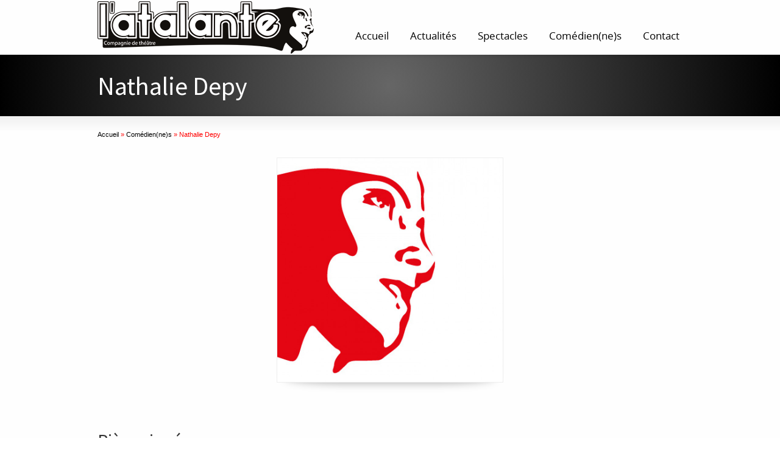

--- FILE ---
content_type: text/html; charset=UTF-8
request_url: https://www.latalante.fr/portfolio/nathalie-depy/
body_size: 11135
content:
<!DOCTYPE html>
<!--[if gt IE 8]><!--> <html class="no-js" dir="ltr" lang="fr-FR" prefix="og: https://ogp.me/ns#"> <!--<![endif]-->
<head>
<meta charset="UTF-8" />
<!--[if IE]>
<meta http-equiv="X-UA-Compatible" content="IE=edge,chrome=1" />
<![endif]-->
<meta name="viewport" content="width=device-width, minimum-scale=1.0, initial-scale=1.0, user-scalable=no" />
<!-- Theme Favicons -->
<link rel="icon" type="image/jpeg" sizes="16x16" href="https://www.latalante.fr/wp-content/uploads/2012/09/décalé.jpg" />
<meta name="msapplication-config" content="none"/>
<!-- Feeds and Pingback -->
<link rel="profile" href="https://gmpg.org/xfn/11" />
<link rel="alternate" type="application/rss+xml" title="L&#039;Atalante compagnie de théâtre RSS2 Feed" href="https://www.latalante.fr/feed/" /> 
<link rel="pingback" href="https://www.latalante.fr/xmlrpc.php" />
<title>Nathalie Depy | l'atalante compagnie de théâtre - Château-Thierry - L'Atalante compagnie de théâtre</title>
	<style>img:is([sizes="auto" i], [sizes^="auto," i]) { contain-intrinsic-size: 3000px 1500px }</style>
	
		<!-- All in One SEO 4.9.0 - aioseo.com -->
	<meta name="description" content="Pièces jouées : Rosario (2007)" />
	<meta name="robots" content="max-image-preview:large" />
	<meta name="author" content="admin"/>
	<link rel="canonical" href="https://www.latalante.fr/portfolio/nathalie-depy/" />
	<meta name="generator" content="All in One SEO (AIOSEO) 4.9.0" />
		<meta property="og:locale" content="fr_FR" />
		<meta property="og:site_name" content="L&#039;Atalante compagnie de théâtre -" />
		<meta property="og:type" content="article" />
		<meta property="og:title" content="Nathalie Depy | l&#039;atalante compagnie de théâtre - Château-Thierry - L&#039;Atalante compagnie de théâtre" />
		<meta property="og:description" content="Pièces jouées : Rosario (2007)" />
		<meta property="og:url" content="https://www.latalante.fr/portfolio/nathalie-depy/" />
		<meta property="article:published_time" content="2012-06-28T11:44:06+00:00" />
		<meta property="article:modified_time" content="2014-03-31T11:59:54+00:00" />
		<meta name="twitter:card" content="summary" />
		<meta name="twitter:title" content="Nathalie Depy | l&#039;atalante compagnie de théâtre - Château-Thierry - L&#039;Atalante compagnie de théâtre" />
		<meta name="twitter:description" content="Pièces jouées : Rosario (2007)" />
		<script type="application/ld+json" class="aioseo-schema">
			{"@context":"https:\/\/schema.org","@graph":[{"@type":"BreadcrumbList","@id":"https:\/\/www.latalante.fr\/portfolio\/nathalie-depy\/#breadcrumblist","itemListElement":[{"@type":"ListItem","@id":"https:\/\/www.latalante.fr#listItem","position":1,"name":"Accueil","item":"https:\/\/www.latalante.fr","nextItem":{"@type":"ListItem","@id":"https:\/\/www.latalante.fr\/portfolio\/nathalie-depy\/#listItem","name":"Nathalie Depy"}},{"@type":"ListItem","@id":"https:\/\/www.latalante.fr\/portfolio\/nathalie-depy\/#listItem","position":2,"name":"Nathalie Depy","previousItem":{"@type":"ListItem","@id":"https:\/\/www.latalante.fr#listItem","name":"Accueil"}}]},{"@type":"Organization","@id":"https:\/\/www.latalante.fr\/#organization","name":"L'Atalante compagnie de th\u00e9\u00e2tre","url":"https:\/\/www.latalante.fr\/"},{"@type":"Person","@id":"https:\/\/www.latalante.fr\/author\/admin\/#author","url":"https:\/\/www.latalante.fr\/author\/admin\/","name":"admin"},{"@type":"WebPage","@id":"https:\/\/www.latalante.fr\/portfolio\/nathalie-depy\/#webpage","url":"https:\/\/www.latalante.fr\/portfolio\/nathalie-depy\/","name":"Nathalie Depy | l'atalante compagnie de th\u00e9\u00e2tre - Ch\u00e2teau-Thierry - L'Atalante compagnie de th\u00e9\u00e2tre","description":"Pi\u00e8ces jou\u00e9es : Rosario (2007)","inLanguage":"fr-FR","isPartOf":{"@id":"https:\/\/www.latalante.fr\/#website"},"breadcrumb":{"@id":"https:\/\/www.latalante.fr\/portfolio\/nathalie-depy\/#breadcrumblist"},"author":{"@id":"https:\/\/www.latalante.fr\/author\/admin\/#author"},"creator":{"@id":"https:\/\/www.latalante.fr\/author\/admin\/#author"},"image":{"@type":"ImageObject","url":"https:\/\/www.latalante.fr\/wp-content\/uploads\/2012\/06\/rouge3.jpg","@id":"https:\/\/www.latalante.fr\/portfolio\/nathalie-depy\/#mainImage","width":400,"height":400},"primaryImageOfPage":{"@id":"https:\/\/www.latalante.fr\/portfolio\/nathalie-depy\/#mainImage"},"datePublished":"2012-06-28T11:44:06+00:00","dateModified":"2014-03-31T11:59:54+00:00"},{"@type":"WebSite","@id":"https:\/\/www.latalante.fr\/#website","url":"https:\/\/www.latalante.fr\/","name":"L'Atalante compagnie de th\u00e9\u00e2tre","inLanguage":"fr-FR","publisher":{"@id":"https:\/\/www.latalante.fr\/#organization"}}]}
		</script>
		<!-- All in One SEO -->

<link rel='dns-prefetch' href='//www.latalante.fr' />
<link rel="alternate" type="application/rss+xml" title="L&#039;Atalante compagnie de théâtre &raquo; Flux" href="https://www.latalante.fr/feed/" />
<link rel="alternate" type="application/rss+xml" title="L&#039;Atalante compagnie de théâtre &raquo; Flux des commentaires" href="https://www.latalante.fr/comments/feed/" />
		<!-- This site uses the Google Analytics by MonsterInsights plugin v9.9.0 - Using Analytics tracking - https://www.monsterinsights.com/ -->
		<!-- Remarque : MonsterInsights n’est actuellement pas configuré sur ce site. Le propriétaire doit authentifier son compte Google Analytics dans les réglages de MonsterInsights.  -->
					<!-- No tracking code set -->
				<!-- / Google Analytics by MonsterInsights -->
		<script type="text/javascript">
/* <![CDATA[ */
window._wpemojiSettings = {"baseUrl":"https:\/\/s.w.org\/images\/core\/emoji\/16.0.1\/72x72\/","ext":".png","svgUrl":"https:\/\/s.w.org\/images\/core\/emoji\/16.0.1\/svg\/","svgExt":".svg","source":{"concatemoji":"https:\/\/www.latalante.fr\/wp-includes\/js\/wp-emoji-release.min.js?ver=6.8.3"}};
/*! This file is auto-generated */
!function(s,n){var o,i,e;function c(e){try{var t={supportTests:e,timestamp:(new Date).valueOf()};sessionStorage.setItem(o,JSON.stringify(t))}catch(e){}}function p(e,t,n){e.clearRect(0,0,e.canvas.width,e.canvas.height),e.fillText(t,0,0);var t=new Uint32Array(e.getImageData(0,0,e.canvas.width,e.canvas.height).data),a=(e.clearRect(0,0,e.canvas.width,e.canvas.height),e.fillText(n,0,0),new Uint32Array(e.getImageData(0,0,e.canvas.width,e.canvas.height).data));return t.every(function(e,t){return e===a[t]})}function u(e,t){e.clearRect(0,0,e.canvas.width,e.canvas.height),e.fillText(t,0,0);for(var n=e.getImageData(16,16,1,1),a=0;a<n.data.length;a++)if(0!==n.data[a])return!1;return!0}function f(e,t,n,a){switch(t){case"flag":return n(e,"\ud83c\udff3\ufe0f\u200d\u26a7\ufe0f","\ud83c\udff3\ufe0f\u200b\u26a7\ufe0f")?!1:!n(e,"\ud83c\udde8\ud83c\uddf6","\ud83c\udde8\u200b\ud83c\uddf6")&&!n(e,"\ud83c\udff4\udb40\udc67\udb40\udc62\udb40\udc65\udb40\udc6e\udb40\udc67\udb40\udc7f","\ud83c\udff4\u200b\udb40\udc67\u200b\udb40\udc62\u200b\udb40\udc65\u200b\udb40\udc6e\u200b\udb40\udc67\u200b\udb40\udc7f");case"emoji":return!a(e,"\ud83e\udedf")}return!1}function g(e,t,n,a){var r="undefined"!=typeof WorkerGlobalScope&&self instanceof WorkerGlobalScope?new OffscreenCanvas(300,150):s.createElement("canvas"),o=r.getContext("2d",{willReadFrequently:!0}),i=(o.textBaseline="top",o.font="600 32px Arial",{});return e.forEach(function(e){i[e]=t(o,e,n,a)}),i}function t(e){var t=s.createElement("script");t.src=e,t.defer=!0,s.head.appendChild(t)}"undefined"!=typeof Promise&&(o="wpEmojiSettingsSupports",i=["flag","emoji"],n.supports={everything:!0,everythingExceptFlag:!0},e=new Promise(function(e){s.addEventListener("DOMContentLoaded",e,{once:!0})}),new Promise(function(t){var n=function(){try{var e=JSON.parse(sessionStorage.getItem(o));if("object"==typeof e&&"number"==typeof e.timestamp&&(new Date).valueOf()<e.timestamp+604800&&"object"==typeof e.supportTests)return e.supportTests}catch(e){}return null}();if(!n){if("undefined"!=typeof Worker&&"undefined"!=typeof OffscreenCanvas&&"undefined"!=typeof URL&&URL.createObjectURL&&"undefined"!=typeof Blob)try{var e="postMessage("+g.toString()+"("+[JSON.stringify(i),f.toString(),p.toString(),u.toString()].join(",")+"));",a=new Blob([e],{type:"text/javascript"}),r=new Worker(URL.createObjectURL(a),{name:"wpTestEmojiSupports"});return void(r.onmessage=function(e){c(n=e.data),r.terminate(),t(n)})}catch(e){}c(n=g(i,f,p,u))}t(n)}).then(function(e){for(var t in e)n.supports[t]=e[t],n.supports.everything=n.supports.everything&&n.supports[t],"flag"!==t&&(n.supports.everythingExceptFlag=n.supports.everythingExceptFlag&&n.supports[t]);n.supports.everythingExceptFlag=n.supports.everythingExceptFlag&&!n.supports.flag,n.DOMReady=!1,n.readyCallback=function(){n.DOMReady=!0}}).then(function(){return e}).then(function(){var e;n.supports.everything||(n.readyCallback(),(e=n.source||{}).concatemoji?t(e.concatemoji):e.wpemoji&&e.twemoji&&(t(e.twemoji),t(e.wpemoji)))}))}((window,document),window._wpemojiSettings);
/* ]]> */
</script>
<style id='wp-emoji-styles-inline-css' type='text/css'>

	img.wp-smiley, img.emoji {
		display: inline !important;
		border: none !important;
		box-shadow: none !important;
		height: 1em !important;
		width: 1em !important;
		margin: 0 0.07em !important;
		vertical-align: -0.1em !important;
		background: none !important;
		padding: 0 !important;
	}
</style>
<link rel='stylesheet' id='wp-block-library-css' href='https://www.latalante.fr/wp-includes/css/dist/block-library/style.min.css?ver=6.8.3' type='text/css' media='all' />
<style id='classic-theme-styles-inline-css' type='text/css'>
/*! This file is auto-generated */
.wp-block-button__link{color:#fff;background-color:#32373c;border-radius:9999px;box-shadow:none;text-decoration:none;padding:calc(.667em + 2px) calc(1.333em + 2px);font-size:1.125em}.wp-block-file__button{background:#32373c;color:#fff;text-decoration:none}
</style>
<link rel='stylesheet' id='aioseo/css/src/vue/standalone/blocks/table-of-contents/global.scss-css' href='https://www.latalante.fr/wp-content/plugins/all-in-one-seo-pack/dist/Lite/assets/css/table-of-contents/global.e90f6d47.css?ver=4.9.0' type='text/css' media='all' />
<link rel='stylesheet' id='social-widget-css' href='https://www.latalante.fr/wp-content/plugins/social-media-widget/social_widget.css?ver=6.8.3' type='text/css' media='all' />
<link rel='stylesheet' id='mediaelement-css' href='https://www.latalante.fr/wp-includes/js/mediaelement/mediaelementplayer-legacy.min.css?ver=4.2.17' type='text/css' media='all' />
<link rel='stylesheet' id='wp-mediaelement-css' href='https://www.latalante.fr/wp-includes/js/mediaelement/wp-mediaelement.min.css?ver=6.8.3' type='text/css' media='all' />
<link rel='stylesheet' id='theme-themeicons-style-css' href='https://www.latalante.fr/wp-content/themes/striking_r/icons/themeicons/style.min.css?ver=6.8.3' type='text/css' media='all' />
<link rel='stylesheet' id='theme-style-css' href='https://www.latalante.fr/wp-content/themes/striking_r/css/screen_complex.min.css?ver=6.8.3' type='text/css' media='all' />
<link rel='stylesheet' id='theme-icons-awesome-css' href='https://www.latalante.fr/wp-content/themes/striking_r/icons/awesome/css/font-awesome.min.css?ver=6.8.3' type='text/css' media='all' />
<link rel='stylesheet' id='theme-responsive-css' href='https://www.latalante.fr/wp-content/themes/striking_r/css/responsive.min.css?ver=6.8.3' type='text/css' media='all' />
<link rel='stylesheet' id='theme-skin-css' href='https://www.latalante.fr/wp-content/uploads/strikingr/skin.css?ver=1.756.799.090' type='text/css' media='all' />
<link rel='stylesheet' id='theme-google-font|Source-Sans-Pro-css' href='https://fonts.googleapis.com/css?family=Source+Sans+Pro&#038;ver=6.8.3' type='text/css' media='all' />
<link rel='stylesheet' id='theme-google-font|Source-Sans-Pro:600-css' href='https://fonts.googleapis.com/css?family=Source+Sans+Pro%3A600&#038;ver=6.8.3' type='text/css' media='all' />
<script type="text/javascript" src="https://www.latalante.fr/wp-includes/js/jquery/jquery.min.js?ver=3.7.1" id="jquery-core-js"></script>
<script type="text/javascript" src="https://www.latalante.fr/wp-includes/js/jquery/jquery-migrate.min.js?ver=3.4.1" id="jquery-migrate-js"></script>
<script type="text/javascript" src="https://www.latalante.fr/wp-content/themes/striking_r/js/jquery.fancybox.min.js?ver=2.1.5" id="jquery-fancybox-js"></script>
<script type="text/javascript" src="https://www.latalante.fr/wp-content/themes/striking_r/js/custom.combine.js?ver=6.8.3" id="custom-js-js"></script>
<script type="text/javascript" src="https://www.latalante.fr/wp-content/themes/striking_r/js/jquery-sticker.min.js?ver=0.6.5" id="jquery-sticker-js"></script>
<script type="text/javascript" src="https://www.latalante.fr/wp-content/themes/striking_r/js/jquery.stickyheader.min.js?ver=1.0" id="jquery-stickyheader-js"></script>
<link rel="https://api.w.org/" href="https://www.latalante.fr/wp-json/" /><link rel="EditURI" type="application/rsd+xml" title="RSD" href="https://www.latalante.fr/xmlrpc.php?rsd" />
<meta name="generator" content="WordPress 6.8.3" />
<link rel='shortlink' href='https://www.latalante.fr/?p=1617' />
<link rel="alternate" title="oEmbed (JSON)" type="application/json+oembed" href="https://www.latalante.fr/wp-json/oembed/1.0/embed?url=https%3A%2F%2Fwww.latalante.fr%2Fportfolio%2Fnathalie-depy%2F" />
<link rel="alternate" title="oEmbed (XML)" type="text/xml+oembed" href="https://www.latalante.fr/wp-json/oembed/1.0/embed?url=https%3A%2F%2Fwww.latalante.fr%2Fportfolio%2Fnathalie-depy%2F&#038;format=xml" />
<meta name="generator" content="Striking Multiflex Framework Extension Plugin v2.4.6 - Build : 08 june 2025" />
<link rel="apple-touch-icon" sizes="180x180" href="/wp-content/uploads/fbrfg/apple-touch-icon.png">
<link rel="icon" type="image/png" sizes="32x32" href="/wp-content/uploads/fbrfg/favicon-32x32.png">
<link rel="icon" type="image/png" sizes="16x16" href="/wp-content/uploads/fbrfg/favicon-16x16.png">
<link rel="manifest" href="/wp-content/uploads/fbrfg/site.webmanifest">
<link rel="shortcut icon" href="/wp-content/uploads/fbrfg/favicon.ico">
<meta name="msapplication-TileColor" content="#da532c">
<meta name="msapplication-config" content="/wp-content/uploads/fbrfg/browserconfig.xml">
<meta name="theme-color" content="#ffffff"><script type="text/javascript">var theme_url='https://www.latalante.fr/wp-content/themes/striking_r';
var image_url='https://www.latalante.fr/wp-content/themes/striking_r/images';
var responsve_image_resize=true;
var responsive_image_upsize_only=true;
var images_have_resized_once=false;
var fancybox_options = {
	skin:'theme',
	title_type:'float',
	width:800,
	height:600,
	autoSize:true,
	autoWidth:false,
	autoHeight:false,
	fitToView:true,
	aspectRatio:false,
	arrows:true,
	closeBtn:true,
	closeClick:false,
	nextClick:false,
	autoPlay:false,
	playSpeed:3000,
	preload:3,
	loop:true,
	thumbnail:true,
	thumbnail_width:50,
	thumbnail_height:50,
	thumbnail_position:'bottom'
};
var pie_progress_bar_color = "#000000",
	pie_progress_track_color = "#e5e5e5";
var gallery_loading_speed = 100;
var nav2select_indentString = "–";
var nav2select_defaultText = "Navigate to...";
var responsive_menu_location = "manual";
var responsive_menu_position = "";
var sticky_header_target = "768";
var theme_retina_multiplier="2x";
var theme_global_post_id=1617;</script>
<style id="theme-dynamic-style" type="text/css">
.no-gradient #feature,.has-gradient #feature{background-color:#000000}.no-gradient #footer,.has-gradient #footer{background-color:#000000}
</style>
<meta name="generator" content="Powered by Slider Revolution 6.7.34 - responsive, Mobile-Friendly Slider Plugin for WordPress with comfortable drag and drop interface." />
<script>function setREVStartSize(e){
			//window.requestAnimationFrame(function() {
				window.RSIW = window.RSIW===undefined ? window.innerWidth : window.RSIW;
				window.RSIH = window.RSIH===undefined ? window.innerHeight : window.RSIH;
				try {
					var pw = document.getElementById(e.c).parentNode.offsetWidth,
						newh;
					pw = pw===0 || isNaN(pw) || (e.l=="fullwidth" || e.layout=="fullwidth") ? window.RSIW : pw;
					e.tabw = e.tabw===undefined ? 0 : parseInt(e.tabw);
					e.thumbw = e.thumbw===undefined ? 0 : parseInt(e.thumbw);
					e.tabh = e.tabh===undefined ? 0 : parseInt(e.tabh);
					e.thumbh = e.thumbh===undefined ? 0 : parseInt(e.thumbh);
					e.tabhide = e.tabhide===undefined ? 0 : parseInt(e.tabhide);
					e.thumbhide = e.thumbhide===undefined ? 0 : parseInt(e.thumbhide);
					e.mh = e.mh===undefined || e.mh=="" || e.mh==="auto" ? 0 : parseInt(e.mh,0);
					if(e.layout==="fullscreen" || e.l==="fullscreen")
						newh = Math.max(e.mh,window.RSIH);
					else{
						e.gw = Array.isArray(e.gw) ? e.gw : [e.gw];
						for (var i in e.rl) if (e.gw[i]===undefined || e.gw[i]===0) e.gw[i] = e.gw[i-1];
						e.gh = e.el===undefined || e.el==="" || (Array.isArray(e.el) && e.el.length==0)? e.gh : e.el;
						e.gh = Array.isArray(e.gh) ? e.gh : [e.gh];
						for (var i in e.rl) if (e.gh[i]===undefined || e.gh[i]===0) e.gh[i] = e.gh[i-1];
											
						var nl = new Array(e.rl.length),
							ix = 0,
							sl;
						e.tabw = e.tabhide>=pw ? 0 : e.tabw;
						e.thumbw = e.thumbhide>=pw ? 0 : e.thumbw;
						e.tabh = e.tabhide>=pw ? 0 : e.tabh;
						e.thumbh = e.thumbhide>=pw ? 0 : e.thumbh;
						for (var i in e.rl) nl[i] = e.rl[i]<window.RSIW ? 0 : e.rl[i];
						sl = nl[0];
						for (var i in nl) if (sl>nl[i] && nl[i]>0) { sl = nl[i]; ix=i;}
						var m = pw>(e.gw[ix]+e.tabw+e.thumbw) ? 1 : (pw-(e.tabw+e.thumbw)) / (e.gw[ix]);
						newh =  (e.gh[ix] * m) + (e.tabh + e.thumbh);
					}
					var el = document.getElementById(e.c);
					if (el!==null && el) el.style.height = newh+"px";
					el = document.getElementById(e.c+"_wrapper");
					if (el!==null && el) {
						el.style.height = newh+"px";
						el.style.display = "block";
					}
				} catch(e){
					console.log("Failure at Presize of Slider:" + e)
				}
			//});
		  };</script>
</head>
<body class="wp-singular portfolio-template-default single single-portfolio postid-1617 wp-theme-striking_r scroll-to-top scroll-to-top-circle responsive has-shadow has-gradient">
<div class="body-wrapper">
<header id="header">
	<div class="inner">
		<div id="logo" class="theme_logo_img logo-has-mobile" itemscope="itemscope" itemtype="https://schema.org/Organisation" ><a href="https://www.latalante.fr/" itemprop="url" ><img class="site-logo ie_png" width="355" height="86" src="https://www.latalante.fr/wp-content/uploads/2024/09/Logo-l-atalante-theatre-b.png" title="L&#039;Atalante compagnie de théâtre" alt="" itemprop="logo" /><img class="mobile-logo ie_png" width="355" height="86" src="https://www.latalante.fr/wp-content/uploads/2024/09/Logo-l-atalante-theatre-b.png" title="L&#039;Atalante compagnie de théâtre" alt="" itemprop="logo" /></a></div><div id="top_area"></div>		<nav id="navigation" class="jqueryslidemenu"><ul id="menu-menu1" class="menu"><li id="menu-item-238" class="menu-item menu-item-type-post_type menu-item-object-page menu-item-home menu-item-238"><a href="https://www.latalante.fr/">Accueil</a></li>
<li id="menu-item-3213" class="menu-item menu-item-type-post_type menu-item-object-page menu-item-has-children menu-item-3213 has-children"><a href="https://www.latalante.fr/actualites/">Actualités</a>
<ul class="sub-menu">
	<li id="menu-item-1592" class="menu-item menu-item-type-post_type menu-item-object-page menu-item-1592"><a href="https://www.latalante.fr/historique/">Historique</a></li>
</ul>
</li>
<li id="menu-item-395" class="menu-item menu-item-type-post_type menu-item-object-page menu-item-395"><a href="https://www.latalante.fr/spectacles/">Spectacles</a></li>
<li id="menu-item-843" class="menu-item menu-item-type-post_type menu-item-object-page menu-item-has-children menu-item-843 has-children"><a href="https://www.latalante.fr/les-commediens/">Comédien(ne)s</a>
<ul class="sub-menu">
	<li id="menu-item-591" class="menu-item menu-item-type-post_type menu-item-object-page menu-item-591"><a href="https://www.latalante.fr/auteurs-des-pieces/">Auteur(e)s</a></li>
</ul>
</li>
<li id="menu-item-1596" class="menu-item menu-item-type-post_type menu-item-object-page menu-item-1596"><a href="https://www.latalante.fr/contact/">Contact</a></li>
</ul></nav>	</div>
</header>
<article class="post-1617 portfolio type-portfolio status-publish has-post-thumbnail hentry">
<div id="feature"><div class="top_shadow"></div><div class="inner"><h1 class="entry-title">Nathalie Depy</h1></div><div class="bottom_shadow"></div></div><div id="page">
	<div class="inner ">
		<section id="breadcrumbs"><div class="breadcrumb breadcrumbs" itemtype="https://schema.org/BreadcrumbList" itemscope="itemscope" ><div class="breadcrumbs-plus theme-breadcrumbs"><span itemprop="itemListElement" itemscope="itemscope" itemtype="https://schema.org/ListItem" ><a href="https://www.latalante.fr/" class="home" itemprop="item" ><span itemprop="name" >Accueil</span></a><meta itemprop="position" content="1"  /></span> <span class='separator'>&raquo;</span> <span itemprop="itemListElement" itemscope="itemscope" itemtype="https://schema.org/ListItem" ><a href="https://www.latalante.fr/les-commediens/" title="Comédien(ne)s" itemprop="item" ><span itemprop="name" >Comédien(ne)s</span></a><meta itemprop="position" content="2"  /></span> <span class='separator'>&raquo;</span> <span itemprop="name" >Nathalie Depy</span></div></div></section>		<div id="main">
	<div id="post-1617" class="entry content entry-content type-portfolio">
	<figure id="image_6406" class="image_styled aligncenter" style="width:372px">
		<div class="image_frame effect-icon"><div class="image_shadow_wrap">
		<a class="image_size_medium image_no_link" title="" href="#"><img fetchpriority="high" decoding="async" class="image-frame" style = " height:370px;" alt="" src="https://www.latalante.fr/wp-content/uploads/strikingr/images/2201_rouge3-370x370.jpg" srcset="https://www.latalante.fr/wp-content/uploads/strikingr/images/2201_rouge3-370x370@2x.jpg 2x" data-theme-retina-image="true"  data-thumbnail="2201" data-thumbnail-class="IjIyMDEi" width="372" height="370" /></a>
		</div></div></figure>
&nbsp;<br />
&nbsp;</p>
<h2>Pièces jouées :</h2>
<p>&nbsp;<br />
<section id="portfolio_537" class="portfolios"><div class="portfolio_wrap"><ul class="portfolio_four_columns portfolio_container"><li class="portfolio_item portfolio_with_image hentry" data-id="463" data-type="doc" data-cat="ateliers-jeunes,spectacles"><div class="image_styled portfolio_image"><div class="image_frame effect-icon" style="height:312px"><div class="image_shadow_wrap"><a class="image_icon_doc"  title="Rosario (2007)" href="https://www.latalante.fr/portfolio/rosario-2007/"><img decoding="async" class="portfolio_featured_image theme_image_type_jpg" width="217" height="310" src="https://www.latalante.fr/wp-content/uploads/strikingr/images/701_198060_1006941831743_1770861672_7889_3058810_n6-217x310.jpg" srcset="https://www.latalante.fr/wp-content/uploads/strikingr/images/701_198060_1006941831743_1770861672_7889_3058810_n6-217x310@2x.jpg 2x" data-theme-retina-image="true"  data-thumbnail="701" title="Rosario (2007)" alt="Rosario (2007)" data-thumbnail-class="NzAx" data-aspect-ratio="1.4285714285714" /></a></div></div></div><div class="portfolio_details"><div class="portfolio_title entry-title"><a href="https://www.latalante.fr/portfolio/rosario-2007/" target="_self" title="Rosario (2007)">Rosario (2007)</a></div></div></li></ul></div></section>
		<footer>
		<time class="published updated hidden" datetime="2014-03-31"><a href="https://www.latalante.fr/portfolio/nathalie-depy/">31 mars 2014</a></time>
<span class="author vcard hidden"><span class="fn">admin</span></span>
	</footer>
	<div class="clearboth"></div>
</div>		</div>
				<div class="clearboth"></div>
	</div>
</div>
</article>
<footer id="footer">
<div id="footer-widget-area" class="footer-widget-area">
	<div id="footer_shadow"></div>
	<div class="inner">
		<div id='footer_widget_area_one' class="two_third">
			<div id='footer_widget_area_sub_one' class="one_third"><section id="theme_search-7" class="widget widget_search"><h3 class="widgettitle">Rechercher sur notre site</h3>		<form method="get" id="searchform" class="search_with_icon" action="https://www.latalante.fr">
			<input type="text" class="text_input" value="Rechercher.." name="s" id="s" onfocus="if(this.value == 'Rechercher..') {this.value = '';}" onblur="if (this.value == '') {this.value = 'Rechercher..';}" />
			<button type="submit"><span>Recherche</span></button>
		</form>
		</section></div>
			<div id='footer_widget_area_sub_two' class="one_third"></div>
			<div id='footer_widget_area_sub_three' class="one_third last"><section id="social-widget-3" class="widget Social_Widget"><h3 class="widgettitle">Nos réseaux sociaux</h3><div class="socialmedia-buttons smw_left"><a href="http://www.facebook.com/pages/Latalante/536213733066429" rel="nofollow" target="_blank"><img width="32" height="32" src="https://upload.wikimedia.org/wikipedia/commons/thumb/5/51/Facebook_f_logo_%282019%29.svg/768px-Facebook_f_logo_%282019%29.svg.png" 
				alt="Suivez-nous sur : Facebook" 
				title="Suivez-nous sur : Facebook"  class="scale" /></a><a href="https://www.instagram.com/theatre_latalante/" rel="nofollow" target="_blank"><img width="32" height="32" src="https://upload.wikimedia.org/wikipedia/commons/a/a5/Instagram_icon.png" 
				alt="Suivez-nous sur : Instagram" 
				title="Suivez-nous sur : Instagram"  class="scale" /></a><a href="https://www.youtube.com/c/LatalanteFr" rel="nofollow" target="_blank"><img width="32" height="32" src="https://developers.google.com/site-assets/logo-youtube.svg" 
				alt="Suivez-nous sur : YouTube" 
				title="Suivez-nous sur : YouTube"  class="scale" /></a></div></section></div>
		</div>
		<div id='footer_widget_area_two' class="one_third last"><section id="contact_info-4" class="widget widget_contact_info"><h3 class="widgettitle">Contactez-nous</h3>			<div class="contact_info_wrap">
						
			<p><span class="icon_text icon_phone default">07 82 66 43 56</span></p>									<p><a href="mailto:latalante.theatre*gmail.com" class="icon_text icon_email default">latalante.theatre*gmail.com</a></p>						<p><span class="icon_text icon_home default">Espace d'activités U1 - 53, rue Paul Doucet </span></p>			<p class="contact_address">
				<span>02400 Château-Thierry</span>							</p>						</div>
		</section></div>
		<div class="clearboth"></div>
	</div>
</div>
	<div id="footer_bottom">
		<div class="inner">			
<nav id="footer_menu" class="menu-menu2-container"><ul id="menu-menu2" class="menu"><li id="menu-item-3034" class="menu-item menu-item-type-post_type menu-item-object-page menu-item-3034"><a href="https://www.latalante.fr/mentions-legales/">Mentions légales</a></li>
</ul></nav>			<div id="copyright">Copyright © 2025 - L'Atalante compagnie de théâtre. Tous droits réservés.</div>
			<div class="clearboth"></div>
		</div>
	</div>
</footer>

		<script>
			window.RS_MODULES = window.RS_MODULES || {};
			window.RS_MODULES.modules = window.RS_MODULES.modules || {};
			window.RS_MODULES.waiting = window.RS_MODULES.waiting || [];
			window.RS_MODULES.defered = true;
			window.RS_MODULES.moduleWaiting = window.RS_MODULES.moduleWaiting || {};
			window.RS_MODULES.type = 'compiled';
		</script>
		<script type="speculationrules">
{"prefetch":[{"source":"document","where":{"and":[{"href_matches":"\/*"},{"not":{"href_matches":["\/wp-*.php","\/wp-admin\/*","\/wp-content\/uploads\/*","\/wp-content\/*","\/wp-content\/plugins\/*","\/wp-content\/themes\/striking_r\/*","\/*\\?(.+)"]}},{"not":{"selector_matches":"a[rel~=\"nofollow\"]"}},{"not":{"selector_matches":".no-prefetch, .no-prefetch a"}}]},"eagerness":"conservative"}]}
</script>
        <script type="text/javascript">
            var el = document.createElement('script');
            el.setAttribute('src', 'https://static.axept.io/sdk.js');
            el.setAttribute('type', 'text/javascript');
            el.setAttribute('async', true);
            el.setAttribute('data-id', '618fd9ee1bfa6f62b14ec60a');
            el.setAttribute('data-cookies-version', 'custom');
            if (document.body !== null) {
                document.body.appendChild(el);
            }
        </script>
    <link rel='stylesheet' id='rs-plugin-settings-css' href='//www.latalante.fr/wp-content/plugins/revslider/sr6/assets/css/rs6.css?ver=6.7.34' type='text/css' media='all' />
<style id='rs-plugin-settings-inline-css' type='text/css'>
#rs-demo-id {}
</style>
<script type="module"  src="https://www.latalante.fr/wp-content/plugins/all-in-one-seo-pack/dist/Lite/assets/table-of-contents.95d0dfce.js?ver=4.9.0" id="aioseo/js/src/vue/standalone/blocks/table-of-contents/frontend.js-js"></script>
<script type="text/javascript" src="//www.latalante.fr/wp-content/plugins/revslider/sr6/assets/js/rbtools.min.js?ver=6.7.29" defer async id="tp-tools-js"></script>
<script type="text/javascript" src="//www.latalante.fr/wp-content/plugins/revslider/sr6/assets/js/rs6.min.js?ver=6.7.34" defer async id="revmin-js"></script>
<script type="text/javascript" src="https://www.latalante.fr/wp-includes/js/comment-reply.min.js?ver=6.8.3" id="comment-reply-js" async="async" data-wp-strategy="async"></script>
<script type="text/javascript" id="mediaelement-core-js-before">
/* <![CDATA[ */
var mejsL10n = {"language":"fr","strings":{"mejs.download-file":"T\u00e9l\u00e9charger le fichier","mejs.install-flash":"Vous utilisez un navigateur qui n\u2019a pas le lecteur Flash activ\u00e9 ou install\u00e9. Veuillez activer votre extension Flash ou t\u00e9l\u00e9charger la derni\u00e8re version \u00e0 partir de cette adresse\u00a0: https:\/\/get.adobe.com\/flashplayer\/","mejs.fullscreen":"Plein \u00e9cran","mejs.play":"Lecture","mejs.pause":"Pause","mejs.time-slider":"Curseur de temps","mejs.time-help-text":"Utilisez les fl\u00e8ches droite\/gauche pour avancer d\u2019une seconde, haut\/bas pour avancer de dix secondes.","mejs.live-broadcast":"\u00c9mission en direct","mejs.volume-help-text":"Utilisez les fl\u00e8ches haut\/bas pour augmenter ou diminuer le volume.","mejs.unmute":"R\u00e9activer le son","mejs.mute":"Muet","mejs.volume-slider":"Curseur de volume","mejs.video-player":"Lecteur vid\u00e9o","mejs.audio-player":"Lecteur audio","mejs.captions-subtitles":"L\u00e9gendes\/Sous-titres","mejs.captions-chapters":"Chapitres","mejs.none":"Aucun","mejs.afrikaans":"Afrikaans","mejs.albanian":"Albanais","mejs.arabic":"Arabe","mejs.belarusian":"Bi\u00e9lorusse","mejs.bulgarian":"Bulgare","mejs.catalan":"Catalan","mejs.chinese":"Chinois","mejs.chinese-simplified":"Chinois (simplifi\u00e9)","mejs.chinese-traditional":"Chinois (traditionnel)","mejs.croatian":"Croate","mejs.czech":"Tch\u00e8que","mejs.danish":"Danois","mejs.dutch":"N\u00e9erlandais","mejs.english":"Anglais","mejs.estonian":"Estonien","mejs.filipino":"Filipino","mejs.finnish":"Finnois","mejs.french":"Fran\u00e7ais","mejs.galician":"Galicien","mejs.german":"Allemand","mejs.greek":"Grec","mejs.haitian-creole":"Cr\u00e9ole ha\u00eftien","mejs.hebrew":"H\u00e9breu","mejs.hindi":"Hindi","mejs.hungarian":"Hongrois","mejs.icelandic":"Islandais","mejs.indonesian":"Indon\u00e9sien","mejs.irish":"Irlandais","mejs.italian":"Italien","mejs.japanese":"Japonais","mejs.korean":"Cor\u00e9en","mejs.latvian":"Letton","mejs.lithuanian":"Lituanien","mejs.macedonian":"Mac\u00e9donien","mejs.malay":"Malais","mejs.maltese":"Maltais","mejs.norwegian":"Norv\u00e9gien","mejs.persian":"Perse","mejs.polish":"Polonais","mejs.portuguese":"Portugais","mejs.romanian":"Roumain","mejs.russian":"Russe","mejs.serbian":"Serbe","mejs.slovak":"Slovaque","mejs.slovenian":"Slov\u00e9nien","mejs.spanish":"Espagnol","mejs.swahili":"Swahili","mejs.swedish":"Su\u00e9dois","mejs.tagalog":"Tagalog","mejs.thai":"Thai","mejs.turkish":"Turc","mejs.ukrainian":"Ukrainien","mejs.vietnamese":"Vietnamien","mejs.welsh":"Ga\u00e9lique","mejs.yiddish":"Yiddish"}};
/* ]]> */
</script>
<script type="text/javascript" src="https://www.latalante.fr/wp-includes/js/mediaelement/mediaelement-and-player.min.js?ver=4.2.17" id="mediaelement-core-js"></script>
<script type="text/javascript" src="https://www.latalante.fr/wp-includes/js/mediaelement/mediaelement-migrate.min.js?ver=6.8.3" id="mediaelement-migrate-js"></script>
<script type="text/javascript" id="mediaelement-js-extra">
/* <![CDATA[ */
var _wpmejsSettings = {"pluginPath":"\/wp-includes\/js\/mediaelement\/","classPrefix":"mejs-","stretching":"responsive","audioShortcodeLibrary":"mediaelement","videoShortcodeLibrary":"mediaelement"};
/* ]]> */
</script>
<script type="text/javascript" src="https://www.latalante.fr/wp-includes/js/mediaelement/wp-mediaelement.min.js?ver=6.8.3" id="wp-mediaelement-js"></script>
</div>
<!-- Global site tag (gtag.js) - Google Analytics -->
<script async src="https://www.googletagmanager.com/gtag/js?id=G-5JXXHXVNW4"></script>
<script>
  window.dataLayer = window.dataLayer || [];
  function gtag(){dataLayer.push(arguments);}
  gtag('js', new Date());

  gtag('config', 'G-5JXXHXVNW4');
</script></body>
</html>

--- FILE ---
content_type: text/css
request_url: https://www.latalante.fr/wp-content/themes/striking_r/icons/themeicons/style.min.css?ver=6.8.3
body_size: 7780
content:
@font-face{font-family:'themeicons';src:url(fonts/themeicons.eot?tvwcul);src:url(fonts/themeicons.eot?tvwcul#iefix) format("embedded-opentype"),url(fonts/themeicons.woff2?tvwcul) format("woff2"),url(fonts/themeicons.ttf?tvwcul) format("truetype"),url(fonts/themeicons.woff?tvwcul) format("woff"),url(fonts/themeicons.svg?tvwcul#themeicons) format("svg");font-weight:400;font-style:normal}.icons-selector [class^="tic-"],.icons-selector [class*=" tic-"],[class^="tic-"],[class*=" tic-"],[class^="icon_"]:before,[class*=" icon_"]:before{font-family:'themeicons'!important;speak:never;font-style:normal;font-weight:400;font-variant:normal;text-transform:none;-webkit-font-smoothing:antialiased;-moz-osx-font-smoothing:grayscale}.icons-selector [class^="tic-"]:before,.icons-selector [class*=" tic-"]:before,[class^="tic-"]:before,[class*=" tic-"]:before,[class^="icon_"]:before,[class*=" icon_"]:before{margin:0 .5em;text-decoration:none}#responsive-menu-pro [class^="tic-"]:before,#responsive-menu-pro [class*=" tic-"]:before,#responsive-menu [class^="tic-"]:before,#responsive-menu [class*=" tic-"]:before,.jqueryslidemenu ul > li > a > i[class^="tic-"]:before,.jqueryslidemenu ul > li > a > i[class*=" tic-"]:before,#responsive-menu-pro [class^="icon_"]:before,#responsive-menu-pro [class*=" icon_"]:before,#responsive-menu [class^="icon_"]:before,#responsive-menu [class*=" icon_"]:before,.jqueryslidemenu ul > li > a > i[class^="icon_"]:before,.jqueryslidemenu ul > li > a > i[class*=" icon_"]:before{margin:0}.tic-align-justify:before,.icon_align-justify:before{content:"\f039"}.tic-navicon:before,.icon_navicon:before{content:"\f0c9"}.tic-angle-double-left:before,.icon_angle-double-left:before{content:"\f100"}.tic-angle-double-right:before,.icon_angle-double-right:before{content:"\f101"}.tic-angle-left-navi:before,.icon_angle-left-navi:before{content:"\f104"}.tic-angle-right-navi:before,.icon_angle-right-navi:before{content:"\f105"}.tic-shop-account:before,.icon_shop-account:before{content:"\e900"}.tic-shop-cart:before,.icon_shop-cart:before{content:"\e901"}.tic-shop-cart-open:before,.icon_shop-cart-open:before{content:"\e902"}.tic-shop-cart-raster:before,.icon_shop-cart-raster:before{content:"\e903"}.tic-calendar-meta:before,.icon_calendar-meta:before{content:"\e905"}.tic-calendar-o-meta:before,.icon_calendar-o-meta:before{content:"\e906"}.tic-comment-meta:before,.icon_comment-meta:before{content:"\e907"}.tic-comment-o-meta:before,.icon_comment-o-meta:before{content:"\e908"}.tic-comments-meta:before,.icon_comments-meta:before{content:"\e909"}.tic-comments-o-meta:before,.icon_comments-o-meta:before{content:"\e90a"}.tic-shop-enter:before,.icon_shop-enter:before{content:"\e90b"}.tic-shop-exit:before,.icon_shop-exit:before{content:"\e90c"}.tic-folder-meta:before,.icon_folder-meta:before{content:"\e90d"}.tic-folder-o-meta:before,.icon_folder-o-meta:before{content:"\e90e"}.tic-folder-open-meta:before,.icon_folder-open-meta:before{content:"\e90f"}.tic-folder-open-o-meta:before,.icon_folder-open-o-meta:before{content:"\e910"}.tic-tag-meta:before,.icon_tag-meta:before{content:"\e912"}.tic-tags-meta:before,.icon_tags-meta:before{content:"\e911"}.tic-user-meta:before,.icon_user-meta:before{content:"\e904"}.tic-fullscreen:before,.icon_fullscreen:before{content:"\e64b"}.tic-user:before,.icon_user:before{content:"\e600"}.tic-grid:before,.icon_grid:before{content:"\e64c"}.tic-tag:before,.icon_tag:before{content:"\e601"}.tic-fullscreen-exit:before,.icon_fullscreen-exit:before{content:"\e64d"}.tic-phone:before,.icon_phone:before{content:"\e602"}.tic-multiuser:before,.icon_multiuser:before{content:"\e603"}.tic-link:before,.icon_link:before{content:"\e604"}.tic-id:before,.icon_id:before{content:"\e605"}.tic-home:before,.icon_home:before{content:"\e606"}.tic-globe:before,.icon_globe:before{content:"\e607"}.tic-email:before,.icon_email:before{content:"\e608"}.tic-download:before,.icon_download:before{content:"\e609"}.tic-chain:before,.icon_chain:before{content:"\e60a"}.tic-calendar:before,.icon_calendar:before{content:"\e60b"}.tic-addressbook:before,.icon_addressbook:before{content:"\e60c"}.tic-comment:before,.icon_comment:before{content:"\e60e"}.tic-comment-o:before,.icon_comment-o:before{content:"\e60f"}.tic-comment-s:before,.icon_comment-s:before{content:"\e610"}.tic-heart:before,.icon_heart:before{content:"\e611"}.tic-heart-o:before,.icon_heart-o:before{content:"\e612"}.tic-thumbs-up:before,.icon_thumbs-up:before{content:"\e613"}.tic-thumbs-down:before,.icon_thumbs-down:before{content:"\e614"}.tic-key:before,.icon_key:before{content:"\e615"}.tic-lightbulb:before,.icon_lightbulb:before{content:"\e616"}.tic-eye:before,.icon_eye:before{content:"\e617"}.tic-help:before,.icon_help:before{content:"\e618"}.tic-marker:before,.icon_marker:before{content:"\e619"}.tic-gift:before,.icon_gift:before{content:"\e61a"}.tic-star:before,.icon_star:before{content:"\e61b"}.tic-flag:before,.icon_flag:before{content:"\e61c"}.tic-medal:before,.icon_medal:before{content:"\e61d"}.tic-clock:before,.icon_clock:before{content:"\e61e"}.tic-cart:before,.icon_cart:before{content:"\e61f"}.tic-trash:before,.icon_trash:before{content:"\e620"}.tic-cog:before,.icon_cog:before{content:"\e621"}.tic-ban:before,.icon_ban:before{content:"\e622"}.tic-times:before,.icon_times:before{content:"\e623"}.tic-pencil:before,.icon_pencil:before{content:"\e624"}.tic-note:before,.icon_note:before{content:"\e625"}.tic-book:before,.icon_book:before{content:"\e626"}.tic-gallery:before,.icon_gallery:before{content:"\e627"}.tic-picture:before,.icon_picture:before{content:"\e628"}.tic-movie:before,.icon_movie:before{content:"\e629"}.tic-music:before,.icon_music:before{content:"\e62a"}.tic-play:before,.icon_play:before{content:"\e62b"}.tic-check:before,.icon_check:before{content:"\e62c"}.tic-check-b:before,.icon_check-b:before{content:"\e62d"}.tic-check-circle:before,.icon_check-circle:before{content:"\e62e"}.tic-check-square-d:before,.icon_check-square-d:before{content:"\e632"}.tic-arrow:before,.icon_arrow:before{content:"\e633"}.tic-arrow-circle:before,.icon_arrow-circle:before{content:"\e634"}.tic-arrow-circle-o:before,.icon_arrow-circle-o:before{content:"\e635"}.tic-circle:before,.icon_circle:before{content:"\e636"}.tic-info:before,.icon_info:before{content:"\e637"}.tic-info-o:before,.icon_info-o:before{content:"\e638"}.tic-question:before,.icon_question:before{content:"\e639"}.tic-question-o:before,.icon_question-o:before{content:"\e63a"}.tic-exclamation:before,.icon_exclamation:before{content:"\e63b"}.tic-exclamation-triangle:before,.icon_exclamation-triangle:before{content:"\e63c"}.tic-exclamation-circle:before,.icon_exclamation-circle:before{content:"\e63d"}.tic-mobile:before,.icon_mobile:before{content:"\e63e"}.tic-tablet:before,.icon_tablet:before{content:"\e63f"}.tic-desktop:before,.icon_desktop:before{content:"\e640"}.tic-toggle-open:before,.icon_toggle-open:before{content:"\e641"}.tic-toggle-close:before,.icon_toggle-close:before{content:"\e642"}.tic-check-circle-o:before,.icon_check-circle-o:before{content:"\e62f"}.tic-check-circle-d:before,.icon_check-circle-d:before{content:"\e630"}.tic-check-square:before,.icon_check-square:before{content:"\e631"}.tic-comments:before,.icon_comments:before{content:"\e60d"}.tic-search:before,.icon_search:before{content:"\e645"}.tic-fax:before,.icon_fax:before{content:"\e646"}.tic-circle-s:before,.icon_circle-s:before{content:"\e647"}.tic-cellphone:before,.icon_cellphone:before{content:"\e648"}.tic-angle-right:before,.icon_angle-right:before{content:"\e649"}.tic-angle-left:before,.icon_angle-left:before{content:"\e64a"}.tic-quote-left:before,.icon_quote-left:before{content:"\e643"}.tic-idcard:before,.icon_idcard:before{content:"\e644"}.tic-spinner-add:before,.icon_spinner-add:before{content:"\e653"}.tic-spinner-minus:before,.icon_spinner-minus:before{content:"\e64e"}